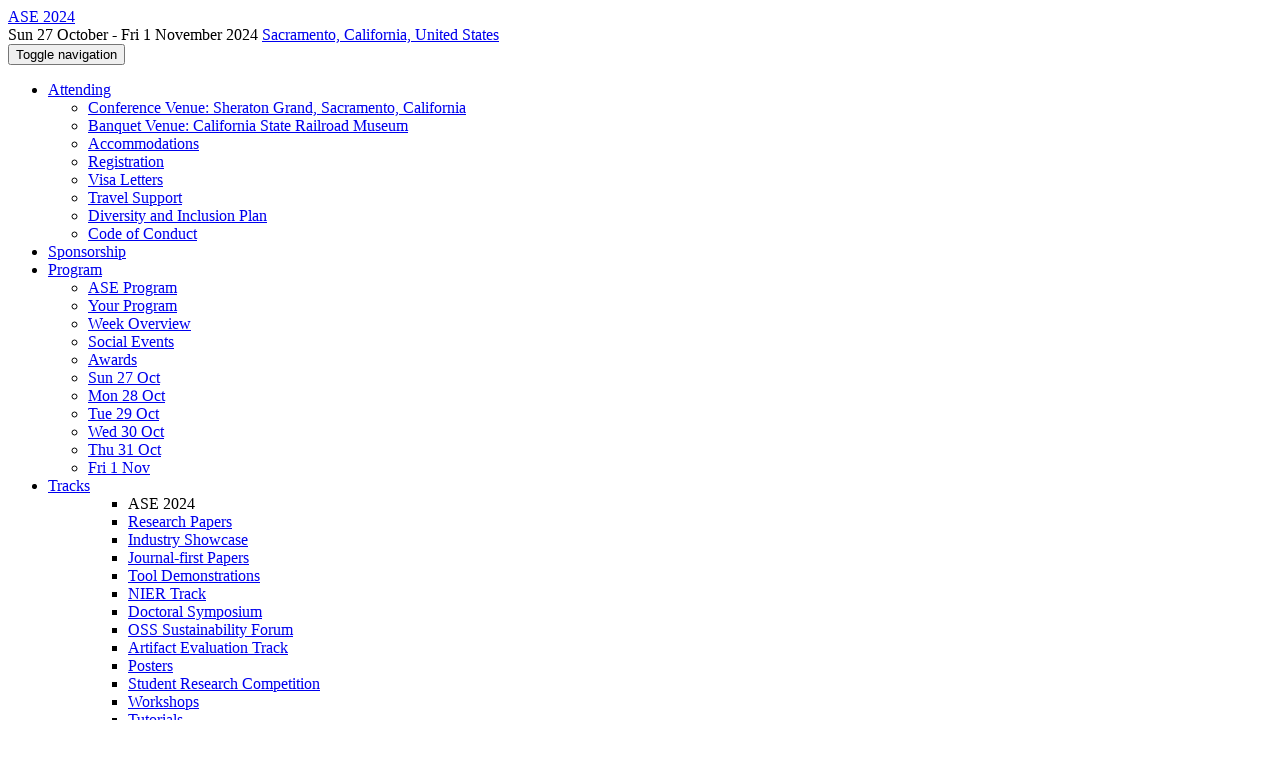

--- FILE ---
content_type: text/html;charset=UTF-8
request_url: https://conf.researchr.org/profile/ase-2024/hideakihata
body_size: 8994
content:
<!DOCTYPE html>
<html>
<head>
<meta name="viewport" content="width=device-width, initial-scale=1, maximum-scale=1">
<meta http-equiv="Content-Type" content="text/html; charset=utf-8">
<link href="https://conf.researchr.org/favicon.ico?28d37e6d7e5e12d24c39bdba0f4f3cfd" rel="shortcut icon" type="image/x-icon" />
<link href="https://conf.researchr.org/stylesheets/common_.css?d7bcca3579a066193caf560ede9d6399" rel="stylesheet" type="text/css" />
<title>Hideaki Hata - ASE 2024</title>
<script type="text/javascript">var show_webdsl_debug=false;</script>
<script type="text/javascript">var contextpath="https://conf.researchr.org";</script>
<link rel="stylesheet" href="https://conf.researchr.org/stylesheets/bootstrap/css/bootstrap.min.css?7f89537eaf606bff49f5cc1a7c24dbca" type="text/css" /><link rel="stylesheet" href="https://conf.researchr.org/stylesheets/conf.css?aea62a205acccc434d707e81d3b9bbc9" type="text/css" /><link rel="stylesheet" href="https://conf.researchr.org/stylesheets/logobar.css?d68c282160782c2b5f5bfb8ceb47a30e" type="text/css" /><link rel="stylesheet" href="https://conf.researchr.org/stylesheets/theme.bootstrap_3.min.css?6867e70881e6ed2c03b6c9cf9c3152e0" type="text/css" /><script type="text/javascript" src="//code.jquery.com/jquery-3.5.1.min.js"></script>
<script type="text/javascript" src="https://conf.researchr.org/javascript/jquery.tablesorter.combined.min.js?285b21976326641f8f1b910492e6d5d0"></script>
<script type="text/javascript" src="https://conf.researchr.org/javascript/jquery.tablesorter.pager.min.js?4551cdfea66f45a11ae5548f3d50a06f"></script>
<script type="text/javascript" src="https://conf.researchr.org/javascript/tablesorter-init.js?ee6babedf1a6be960e4543a1bb57b421"></script>
<script type="text/javascript" src="https://conf.researchr.org/javascript/bootstrap/js/bootstrap.min.js?2f34b630ffe30ba2ff2b91e3f3c322a1"></script>
<script type="text/javascript" src="https://conf.researchr.org/javascript/notify.min.js?e86d399917a84b69a4683f504c7a7813"></script>
<script type="text/javascript" src="https://conf.researchr.org/javascript/ajax.js?2dbd1cc4f8f2d52ae9c879d7346f4f8a"></script>
<script type="text/javascript">$(document).ready( function(){
          $('#program-menu a[data-fltr-type]').on('click', function(event){
            event.preventDefault();
            window.location = $(this).attr('href') + "?" + encodeURIComponent( $(this).data('fltr-type') ) + '=' + encodeURIComponent( $(this).data('fltr-val') );
          })
        })
      </script>
<meta prefix='og: http://ogp.me/ns#' property='og:title' content='Hideaki Hata - ASE 2024'>
<meta  prefix='og: http://ogp.me/ns#' property='og:description' content='
Welcome to the website of the 39th IEEE/ACM International Conference on Automated Software Engineering (ASE 2024).
The ASE conference is the premier research forum for Automated Software Engineering. Each year, it brings together researchers and practitioners from academia and industry to discuss foundations, techniques, and tools for automating the analysis, design, implementation, testing, and maintenance of large software systems.
'>
<script type="text/javascript">(function($){
        $(document).ready(function(){
          $('ul.dropdown-menu [data-toggle=dropdown]').on('click', function(event) {
            event.preventDefault(); 
            event.stopPropagation(); 
            $(this).parent().siblings().removeClass('open');
            $(this).parent().toggleClass('open');
          });
        });
      })(jQuery);
      </script>
<script async src="https://www.googletagmanager.com/gtag/js?id=G-4G0QWEKVQS"></script>
<script>window.dataLayer = window.dataLayer || [];function gtag(){dataLayer.push(arguments);}gtag('js', new Date());gtag('config', 'G-4G0QWEKVQS', {'cookie_domain': 'auto', 'anonymizeIp': true });gtag('config', 'UA-9607501-2', {'cookie_domain': 'auto', 'anonymizeIp': true });</script>
<meta name='description' content='
Welcome to the website of the 39th IEEE/ACM International Conference on Automated Software Engineering (ASE 2024).
The ASE conference is the premier research forum for Automated Software Engineering. Each year, it brings together researchers and practitioners from academia and industry to discuss foundations, techniques, and tools for automating the analysis, design, implementation, testing, and maintenance of large software systems.
'>
<meta  prefix='og: http://ogp.me/ns#' property='og:image' content='https://conf.researchr.org/getImage/ase-2024/carousel/Picture1.png?1729668439000'>
<script type="text/javascript">function addEventModalLoadOnClick( containerNode ){
        $(containerNode).find( "a[data-event-modal]" ).on("click", function(e){
          var eventId = $(this).data("event-modal"); 
          var modalElem = $("#modal-" + eventId);
          if(modalElem.length){
            modalElem.modal({ backdrop: 'static', keyboard: true}, 'show');
          } else {
            var loaderElem = $("#event-modal-loader");
            loaderElem.find("input.event-id-input").val( eventId );
            loaderElem.find("#load-modal-action").click();
          }
          e.preventDefault();
        } );
      }
    </script><script type="text/javascript">function addStarredEventOnClick( containerNode ){
        $(containerNode).find( "[data-event-star]" ).on("click", function(e){
          var eventId = $(this).data("event-star"); 
          var starEventFormElem = $("#event-star-form");
          starEventFormElem.find("input.event-id-input").val( eventId );
          starEventFormElem.find("#star-event-action").click();
          e.preventDefault();
          e.stopPropagation();
        } );
      }
    </script><script type="text/javascript">function pauseOnCloseModal( modalid ){
        //pauses video (only youtube at the moment) when closing modal
        $('#' + modalid).on('hidden.bs.modal', function () {
          $(this).find('.embed-container iframe[src*=enablejsapi]').each( function(){ this.contentWindow.postMessage('{"event":"command","func":"pauseVideo","args":""}', '*') } );
        } )
      }
    </script>
</head>
<body id="profile"><div class="frame"><div class="logobar"><div class="container"><a href="https://conf.researchr.org/home/ase-2024" class="navbar-brand navigate"><span class="brand-text">ASE 2024</span></a><div class="place">Sun 27 October - Fri 1 November 2024 <a href="https://conf.researchr.org/venue/ase-2024/ase-2024-venue" class="navigate">Sacramento, California, United States</a></div></div></div><div class="navbar navbar-default"><div class="container"><div class="navbar-header"><button type="button" data-toggle="collapse" data-target="#navigationbar" class="navbar-toggle"><span class="sr-only">Toggle navigation</span><span class="icon-bar"></span><span class="icon-bar"></span><span class="icon-bar"></span></button></div><div id="navigationbar" class="navigationbar collapse navbar-collapse"><ul class="block nav navbar-nav"><li class="dropdown"><a href="#" data-toggle="dropdown" class="dropdown-toggle">Attending <span class="caret"></span></a><ul class="block dropdown-menu"><li><a href="https://conf.researchr.org/venue/ase-2024/ase-2024-venue" class="navigate">Conference Venue: Sheraton Grand, Sacramento, California</a></li><li><a href="https://conf.researchr.org/venue/ase-2024/ase-2024-venue1" class="navigate">Banquet Venue: California State Railroad Museum</a></li><li><a href="https://conf.researchr.org/attending/ase-2024/accommodation" class="navigate">Accommodations</a></li><li><a href="https://conf.researchr.org/attending/ase-2024/registration" class="navigate">Registration</a></li><li><a href="https://conf.researchr.org/attending/ase-2024/visa-letters" class="navigate">Visa Letters</a></li><li><a href="https://conf.researchr.org/attending/ase-2024/travel-support" class="navigate">Travel Support</a></li><li><a href="https://conf.researchr.org/attending/ase-2024/diversity_inclusion" class="navigate">Diversity and Inclusion Plan</a></li><li><a href="https://conf.researchr.org/attending/ase-2024/code_of_conduct" class="navigate">Code of Conduct</a></li></ul></li><li><a href="https://conf.researchr.org/info/ase-2024/sponsorship" class="navigate">Sponsorship</a></li><li class="dropdown"><a href="#" data-toggle="dropdown" class="dropdown-toggle">Program <span class="caret"></span></a><ul id="program-menu" class="block dropdown-menu"><li><a href="https://conf.researchr.org/program/ase-2024/program-ase-2024/" class="navigate">ASE Program</a></li><li><a href="https://conf.researchr.org/program/ase-2024/program-ase-2024/" data-fltr-type="prog" data-fltr-val="Your Program" class="navigate"><span class="glyphicon glyphicon-star"></span> Your Program</a></li><li><a href="https://conf.researchr.org/info/ase-2024/week-overview" class="navigate">Week Overview</a></li><li><a href="https://conf.researchr.org/info/ase-2024/social-events" class="navigate">Social Events</a></li><li><a href="https://conf.researchr.org/info/ase-2024/awards" class="navigate">Awards</a></li><li><a href="https://conf.researchr.org/program/ase-2024/program-ase-2024/" data-fltr-type="date" data-fltr-val="Sun 27 Oct 2024" class="navigate">Sun 27 Oct</a></li><li><a href="https://conf.researchr.org/program/ase-2024/program-ase-2024/" data-fltr-type="date" data-fltr-val="Mon 28 Oct 2024" class="navigate">Mon 28 Oct</a></li><li><a href="https://conf.researchr.org/program/ase-2024/program-ase-2024/" data-fltr-type="date" data-fltr-val="Tue 29 Oct 2024" class="navigate">Tue 29 Oct</a></li><li><a href="https://conf.researchr.org/program/ase-2024/program-ase-2024/" data-fltr-type="date" data-fltr-val="Wed 30 Oct 2024" class="navigate">Wed 30 Oct</a></li><li><a href="https://conf.researchr.org/program/ase-2024/program-ase-2024/" data-fltr-type="date" data-fltr-val="Thu 31 Oct 2024" class="navigate">Thu 31 Oct</a></li><li><a href="https://conf.researchr.org/program/ase-2024/program-ase-2024/" data-fltr-type="date" data-fltr-val="Fri 1 Nov 2024" class="navigate">Fri 1 Nov</a></li></ul></li><li id="tracks-in-navbar" class="dropdown"><a href="#" data-toggle="dropdown" class="dropdown-toggle">Tracks <span class="caret"></span></a><ul class="block dropdown-menu multi-column columns-1"><div class="row"><div class="col-sm-12"><ul class="block multi-column-dropdown"><li class="dropdown-header">ASE 2024</li><li><a href="https://conf.researchr.org/track/ase-2024/ase-2024-research" class="navigate">Research Papers</a></li><li><a href="https://conf.researchr.org/track/ase-2024/ase-2024-industry-showcase" class="navigate">Industry Showcase</a></li><li><a href="https://conf.researchr.org/track/ase-2024/ase-2024-journal-first-papers" class="navigate">Journal-first Papers</a></li><li><a href="https://conf.researchr.org/track/ase-2024/ase-2024-tool-demonstrations" class="navigate">Tool Demonstrations</a></li><li><a href="https://conf.researchr.org/track/ase-2024/ase-2024-nier-track" class="navigate">NIER Track</a></li><li><a href="https://conf.researchr.org/track/ase-2024/ase-2024-doctoral-symposium" class="navigate">Doctoral Symposium</a></li><li><a href="https://conf.researchr.org/track/ase-2024/ase-2024-oss-sustainability-forum" class="navigate">OSS Sustainability Forum</a></li><li><a href="https://conf.researchr.org/track/ase-2024/ase-2024-artifact-evaluation-track" class="navigate">Artifact Evaluation Track</a></li><li><a href="https://conf.researchr.org/track/ase-2024/ase-2024-posters" class="navigate">Posters</a></li><li><a href="https://conf.researchr.org/track/ase-2024/ase-2024-student-research-competition-" class="navigate">Student Research Competition </a></li><li><a href="https://conf.researchr.org/track/ase-2024/ase-2024-workshops" class="navigate">Workshops</a></li><li><a href="https://conf.researchr.org/track/ase-2024/ase-2024-tutorials" class="navigate">Tutorials</a></li><li><a href="https://conf.researchr.org/track/ase-2024/ase-2024-keynotes" class="navigate">Keynotes</a></li><li><a href="https://conf.researchr.org/track/ase-2024/ase-2024-most-influential-papers--mip-" class="navigate">Most Influential Papers (MIP)</a></li><li><a href="https://conf.researchr.org/track/ase-2024/ase-2024-banquet-at-railroad-museum" class="navigate">Banquet at Railroad Museum</a></li><li><a href="https://conf.researchr.org/track/ase-2024/ase-2024-reception" class="navigate">Reception</a></li><li><a href="https://conf.researchr.org/track/ase-2024/ase-2024-steering-committee-meeting" class="navigate">Steering Committee Meeting</a></li><li><a href="https://conf.researchr.org/track/ase-2024/ase-2024-student-volunteers" class="navigate">Student Volunteers</a></li><li><a href="https://conf.researchr.org/track/ase-2024/ase-2024--workshop--rene" class="navigate">[Workshop] RENE</a></li><li><a href="https://conf.researchr.org/track/ase-2024/ase-2024--workshop--asyde" class="navigate">[Workshop] ASYDE</a></li><li><a href="https://conf.researchr.org/track/ase-2024/ase-2024--workshop--csiro" class="navigate">[Workshop] HCSE&amp;CS</a></li><li><a href="https://conf.researchr.org/track/ase-2024/ase-2024-a-mobile" class="navigate">[Workshop] A-Mobile</a></li><li><a href="https://conf.researchr.org/track/ase-2024/ase-2024-international-workshop-on-virtual-and-augmented-reality-software-engineering" class="navigate">[Workshop] VARSE</a></li></ul></div></div></ul></li><li class="dropdown"><a href="#" data-toggle="dropdown" class="dropdown-toggle">Organization <span class="caret"></span></a><ul class="block dropdown-menu multi-column columns-1"><div class="row"><div class="col-sm-12"><ul class="block multi-column-dropdown"><li class="dropdown-header">ASE 2024 Committees</li><li><a href="https://conf.researchr.org/committee/ase-2024/ase-2024-organizing-committee" class="navigate">Organizing Committee</a></li><li class="dropdown-header">Track Committees  </li><li><a href="https://conf.researchr.org/committee/ase-2024/ase-2024-papers-program-committee" class="navigate"><strong>Research Papers</strong></a></li><li><a href="https://conf.researchr.org/committee/ase-2024/ase-2024-industry-showcase-program-committee" class="navigate"><strong>Industry Showcase</strong></a></li><li><a href="https://conf.researchr.org/committee/ase-2024/ase-2024-journal-first-papers-program-committee" class="navigate"><strong>Journal-first Papers</strong></a></li><li><a href="https://conf.researchr.org/committee/ase-2024/ase-2024-tool-demonstrations-program-committee" class="navigate"><strong>Tool Demonstrations</strong></a></li><li><a href="https://conf.researchr.org/committee/ase-2024/ase-2024-nier-track-program-committee" class="navigate"><strong>NIER Track</strong></a></li><li><a href="https://conf.researchr.org/committee/ase-2024/ase-2024-doctoral-symposium-program-committee" class="navigate"><strong>Doctoral Symposium</strong></a></li><li><a href="https://conf.researchr.org/committee/ase-2024/ase-2024-oss-sustainability-forum-program-committee" class="navigate"><strong>OSS Sustainability Forum</strong></a></li><li><a href="https://conf.researchr.org/committee/ase-2024/ase-2024-artifact-evaluation-track-fatemeh-" class="navigate"><strong>Artifact Evaluation Track</strong></a></li><li><a href="https://conf.researchr.org/committee/ase-2024/ase-2024-posters-program-committee" class="navigate"><strong>Posters</strong></a></li><li class="dropdown dropdown-submenu "><a href="#" data-toggle="dropdown" class="dropdown-toggle"><strong>Student Research Competition </strong></a><ul class="block dropdown-menu"><li><a href="https://conf.researchr.org/committee/ase-2024/ase-2024-student-research-competition--student-research-competition-chair" class="navigate">Student Research Competition Chair</a></li><li><a href="https://conf.researchr.org/committee/ase-2024/ase-2024-student-research-competition--judges" class="navigate">Judges</a></li><li><a href="https://conf.researchr.org/committee/ase-2024/ase-2024-student-research-competition--program-committee" class="navigate">Program Committee</a></li></ul></li><li><a href="https://conf.researchr.org/committee/ase-2024/ase-2024-workshops-workshop-chairs" class="navigate"><strong>Workshops</strong></a></li><li><a href="https://conf.researchr.org/committee/ase-2024/ase-2024-tutorials-tutorials-chair" class="navigate"><strong>Tutorials</strong></a></li><li><a href="https://conf.researchr.org/committee/ase-2024/ase-2024-most-influential-papers--mip--most-influential-papers--mip--chair" class="navigate"><strong>Most Influential Papers (MIP)</strong></a></li><li><a href="https://conf.researchr.org/committee/ase-2024/ase-2024-student-volunteers-program-committee" class="navigate"><strong>Student Volunteers</strong></a></li><li><a href="https://conf.researchr.org/committee/ase-2024/ase-2024--workshop--rene-program-committee" class="navigate"><strong>[Workshop] RENE</strong></a></li><li class="dropdown-header">Contributors</li><li><a href="https://conf.researchr.org/people-index/ase-2024" class="navigate"><span class="glyphicon glyphicon-search"></span><sup><span class="glyphicon glyphicon-user"></span></sup> People Index</a></li></ul></div></div></ul></li><li><a href="https://conf.researchr.org/search/ase-2024//all" class="navigate"><span class="glyphicon glyphicon-search"></span><span class="hidden-sm"> Search</span></a></li><li class="dropdown"><a href="#" data-toggle="dropdown" class="dropdown-toggle"><span class="hidden-sm">Series <span class="caret"></span></span><span title="Series" class="visible-sm"><span class="glyphicon glyphicon-repeat"></span> <span class="caret"></span></span></a><ul class="block dropdown-menu"><li><a href="https://conf.researchr.org/series/ase" class="navigate"><span class="glyphicon glyphicon-home"></span> Series</a></li><li><a href="https://conf.researchr.org/home/ase-2026" class="navigate">ASE 2026</a></li><li><a href="https://conf.researchr.org/home/ase-2025" class="navigate">ASE 2025</a></li><li><span class="text-muted" style="margin-left: 2px;"><span class="glyphicon glyphicon-hand-right"></span> ASE 2024</span></li><li><a href="https://conf.researchr.org/home/ase-2023" class="navigate">ASE 2023</a></li><li><a href="https://conf.researchr.org/home/ase-2022" class="navigate">ASE 2022</a></li><li><a href="https://conf.researchr.org/home/ase-2021" class="navigate">ASE 2021</a></li><li><a href="https://conf.researchr.org/home/ase-2020" class="navigate">ASE 2020</a></li><li><a href="https://2019.ase-conferences.org" class="navigate">ASE 2019</a></li><li><a href="https://ase-conferences.org/past-conference-information.html" target="_blank" class="navigate">Past Editions <span class="pull-right"><span class="glyphicon glyphicon-new-window"></span></span></a></li></ul></li></ul><div class="navbar-right"><ul class="block nav navbar-nav"><li><a href="https://conf.researchr.org/signin/ase-2024/https%3A%5Es%5Esconf.researchr.org%5Esprofile%5Esase-2024%5Eshideakihata" rel="nofollow" class="navigate">Sign in</a></li><li><a href="https://conf.researchr.org/signup/ase-2024" class="navigate">Sign up</a></li></ul></div></div></div></div><div id="content" class="container"><div class="profile-page"><div class="page-header"><span class="text-muted small"><span class="glyphicon glyphicon-home"></span> <a href="https://conf.researchr.org/home/ase-2024" class="navigate">ASE 2024</a> (<a href="https://conf.researchr.org/series/ase" class="navigate">series</a>) / </span>Hideaki Hata<span class="pull-right profile-context"><div class="btn-group"><button type="button" data-toggle="dropdown" class="btn btn-primary dropdown-toggle">ASE 2024 profile <span class="caret"></span></button><ul class="block dropdown-menu"><li><a href="https://conf.researchr.org/profile/hideakihata" class="navigate">conf.research.org general profile</a></li><li><a href="https://conf.researchr.org/profile/apsec-2022/hideakihata" class="navigate">APSEC 2022 profile</a></li><li><a href="https://2019.ase-conferences.org/profile/hideakihata" class="navigate">ASE 2019 profile</a></li><li><a href="https://conf.researchr.org/profile/ase-2020/hideakihata" class="navigate">ASE 2020 profile</a></li><li><a href="https://conf.researchr.org/profile/ase-2021/hideakihata" class="navigate">ASE 2021 profile</a></li><li><a href="https://conf.researchr.org/profile/ase-2023/hideakihata" class="navigate">ASE 2023 profile</a></li><li><a href="https://2022.esec-fse.org/profile/hideakihata" class="navigate">ESEC/FSE 2022 profile</a></li><li><a href="https://2024.esec-fse.org/profile/hideakihata" class="navigate">FSE 2024 profile</a></li><li><a href="https://2019.icse-conferences.org/profile/hideakihata" class="navigate">ICSE 2019 profile</a></li><li><a href="https://2020.icse-conferences.org/profile/hideakihata" class="navigate">ICSE 2020 profile</a></li><li><a href="https://2021.icse-conferences.org/profile/hideakihata" class="navigate">ICSE 2021 profile</a></li><li><a href="https://conf.researchr.org/profile/icse-2022/hideakihata" class="navigate">ICSE 2022 profile</a></li><li><a href="https://conf.researchr.org/profile/icse-2023/hideakihata" class="navigate">ICSE 2023 profile</a></li><li><a href="https://conf.researchr.org/profile/icse-2024/hideakihata" class="navigate">ICSE 2024 profile</a></li><li><a href="https://conf.researchr.org/profile/icse-2025/hideakihata" class="navigate">ICSE 2025 profile</a></li><li><a href="https://conf.researchr.org/profile/icse-2026/hideakihata" class="navigate">ICSE 2026 profile</a></li><li><a href="https://conf.researchr.org/profile/icsme-2023/hideakihata" class="navigate">ICSME 2023 profile</a></li><li><a href="https://conf.researchr.org/profile/icsme-2024/hideakihata" class="navigate">ICSME 2024 profile</a></li><li><a href="https://conf.researchr.org/profile/icsme-2025/hideakihata" class="navigate">ICSME 2025 profile</a></li><li><a href="https://conf.researchr.org/profile/saner-2025/hideakihata" class="navigate">SANER 2025 profile</a></li><li><a href="https://conf.researchr.org/profile/saner-2026/hideakihata" class="navigate">SANER 2026 profile</a></li></ul></div></span></div><div class="row"><div class="col-sm-4 col-lg-3"><img alt="Hideaki Hata" src="https://conf.researchr.org/getProfileImage/hideakihata/5b0ee3d9-d874-4fad-9c16-bfae66293577/small.jpg?1759302021000" class="outputimage thumbnail"/><p><small>Registered user since Wed 12 Dec 2018</small></p></div><div class="col-sm-8 col-lg-9"><div><div class="profile-item"><span class="profile-item-heading">Name:</span>Hideaki Hata</div><div class="profile-item"><span class="profile-item-heading">Country:</span>Japan</div><div class="profile-item"><span class="profile-item-heading">Affiliation:</span>Shinshu University</div><div class="profile-item"><span class="profile-item-heading">Personal website:</span><a href="https://hideakihata.github.io/" target="_blank" class="navigate"><span class="glyphicon glyphicon-new-window"></span> https://hideakihata.github.io/</a></div><div class="profile-item"><span class="profile-item-heading">Research interests:</span>Software Economics, Software Ecosystems, Software Maintenance</div></div><p><strong>Contributions</strong></p><div id="contributions-timeline"><div><div class="contribution-year"><h3>2024</h3><div><h4>ASE</h4><ul class="block"><li><small title="Member of Committee" class="text-muted"><span class="label-primary label"><span class="glyphicon glyphicon-user"></span></span></small> <a href="https://conf.researchr.org/committee/ase-2024/ase-2024-journal-first-papers-program-committee" class="small navigate" style="margin-left: 0.2em;">Committee Member in Program Committee within the Journal-first Papers-track</a></li></ul></div></div></div></div><p><span class="glyphicon glyphicon-new-window"></span> <a href="https://conf.researchr.org/profile/hideakihata" target="_blank" class="navigate">Show activities from other conferences</a></p><div id="embedWidget" class="webdsl-placeholder"><div class="panel-group"><div class="panel"><div class="panel-heading clearfix"><span class="panel-title"><button style="position: absolute; left: -9999px; width: 1px; height: 1px;" onclick='javascript:serverInvoke("https://conf.researchr.org/profile","embedProfileWidgetProfile_loadWidget1dd0300bcc92d165b9aa89d52240eca42", [{"name":"context", "value":"ase-2024"},{"name":"pers", "value":"hideakihata"},],"", this.nextSibling, true,"1"); return false;'></button><a submitid="embedProfileWidgetProfile_loadWidget1dd0300bcc92d165b9aa89d52240eca42" href="javascript:void(0)" onclick="javascript:loadImageElem=this;$(this.previousSibling).click()" class="small btn btn-default"><span class="glyphicon glyphicon-share"></span> Share</a></span></div></div></div></div></div></div><div class="row"><div class="col-sm-12"><span class="pull-right"><span title="You're viewing a conference-specific profile, last updated Sun 17 Nov 2024" class="label-default label"><span class="glyphicon glyphicon-time"></span> ASE 2024-profile</span><br><small><a href="https://conf.researchr.org/profile/hideakihata" target="_blank" class="navigate">View general profile</a></small></span></div></div></div><div id="messages-placeholder" class="alert alert-warning" style="display:none;"><a data-dismiss="alert" class="close">x</a><em>Wed 21 Jan 09:19</em></div></div><div id="notifications-ph" class="webdsl-placeholder"></div><div id="event-modal-loader" class="webdsl-placeholder"><form name="form_131600131703c411e65b13378d08eb1f6672b5a0259" id="form_131600131703c411e65b13378d08eb1f6672b5a0259" action="https://conf.researchr.org/eventDetailsModalByAjaxConferenceEdition" accept-charset="UTF-8" method="POST" class="hidden"><input type="hidden" name="form_131600131703c411e65b13378d08eb1f6672b5a0259" value="1" /><input type="hidden" name="context" value="ase-2024" /><input name="ae03f7f6f951d515a297b161e922205d" type="text" value="" class="inputString form-control event-id-input"/><button style="position: absolute; left: -9999px; width: 1px; height: 1px;" onclick='javascript:serverInvoke("https://conf.researchr.org/eventDetailsModalByAjaxConferenceEdition","eventDetailsModalByAjaxConferenceEdition_ia0_3c411e65b13378d08eb1f6672b5a0259", [{"name":"context", "value":"ase-2024"},],"form_131600131703c411e65b13378d08eb1f6672b5a0259", this.nextSibling, false,"event-modal-loader"); return false;'></button><a submitid="eventDetailsModalByAjaxConferenceEdition_ia0_3c411e65b13378d08eb1f6672b5a0259" href="javascript:void(0)" onclick="javascript:loadImageElem=this;$(this.previousSibling).click()" id="load-modal-action"></a></form></div><div id="event-star-form" class="webdsl-placeholder"><form name="form_509860938088b48fd14544d4239b498a2cf339e02b" id="form_509860938088b48fd14544d4239b498a2cf339e02b" action="https://conf.researchr.org/eventStarByAjaxConferenceEdition" accept-charset="UTF-8" method="POST" class="hidden"><input type="hidden" name="form_509860938088b48fd14544d4239b498a2cf339e02b" value="1" /><input type="hidden" name="context" value="ase-2024" /><input name="a0b55aa29cf9431a9461b359872014e3" type="text" value="" class="inputString form-control event-id-input"/><button style="position: absolute; left: -9999px; width: 1px; height: 1px;" onclick='javascript:serverInvoke("https://conf.researchr.org/eventStarByAjaxConferenceEdition","eventStarByAjaxConferenceEdition_ia0_88b48fd14544d4239b498a2cf339e02b", [{"name":"context", "value":"ase-2024"},],"form_509860938088b48fd14544d4239b498a2cf339e02b", this.nextSibling, false,"event-star-form"); return false;'></button><a submitid="eventStarByAjaxConferenceEdition_ia0_88b48fd14544d4239b498a2cf339e02b" href="javascript:void(0)" onclick="javascript:loadImageElem=this;$(this.previousSibling).click()" id="star-event-action"></a></form></div><div id="event-modals" class="webdsl-placeholder"></div><script type="text/javascript">(function(){
    var post_process_function = function(n){ var node=(n&&n.nodeType === 1)?n:document; addEventModalLoadOnClick(node); addStarredEventOnClick(node); };
    var original_post_process_func = ajax_post_process;
    ajax_post_process = function(){
      original_post_process_func.apply(this,arguments);
      post_process_function.apply(this,arguments);
    };
    $(document).ready( post_process_function );
  })();   
  </script><footer class="footer"><div class="container"><div class="footer-box"><div class="row"><div class="col-sm-3"><h3><a href="https://conf.researchr.org/home/ase-2024" class="navigate"><span class="glyphicon glyphicon-home"></span> ASE 2024</a></h3><div><a href="https://conf.researchr.org/contact/ase-2024" class="navigate"><span class="glyphicon glyphicon-envelope"></span> contact form</a></div><hr/>using <a href="https://conf.researchr.org" class="navigate">conf.researchr.org</a> (<a href="http://yellowgrass.org/roadmap/conf.researchr.org" class="navigate">v1.72.1</a>)<br/><small><a href="https://conf.researchr.org/support/ase-2024" target="_blank" class="navigate"><span class="glyphicon glyphicon-question-sign"></span> Support page</a></small><br/><small></small></div><div class="col-sm-5"><div class="row"><div class="col-sm-6"><h4>Tracks</h4><a href="https://conf.researchr.org/track/ase-2024/ase-2024-research" class="navigate">Research Papers</a><br/><a href="https://conf.researchr.org/track/ase-2024/ase-2024-industry-showcase" class="navigate">Industry Showcase</a><br/><a href="https://conf.researchr.org/track/ase-2024/ase-2024-journal-first-papers" class="navigate">Journal-first Papers</a><br/><a href="https://conf.researchr.org/track/ase-2024/ase-2024-tool-demonstrations" class="navigate">Tool Demonstrations</a><br/><a href="https://conf.researchr.org/track/ase-2024/ase-2024-nier-track" class="navigate">NIER Track</a><br/><a href="https://conf.researchr.org/track/ase-2024/ase-2024-doctoral-symposium" class="navigate">Doctoral Symposium</a><br/><a href="https://conf.researchr.org/track/ase-2024/ase-2024-oss-sustainability-forum" class="navigate">OSS Sustainability Forum</a><br/><a href="https://conf.researchr.org/track/ase-2024/ase-2024-artifact-evaluation-track" class="navigate">Artifact Evaluation Track</a><br/><a href="https://conf.researchr.org/track/ase-2024/ase-2024-posters" class="navigate">Posters</a><br/><a href="https://conf.researchr.org/track/ase-2024/ase-2024-student-research-competition-" class="navigate">Student Research Competition </a><br/><a href="https://conf.researchr.org/track/ase-2024/ase-2024-workshops" class="navigate">Workshops</a><br/><a href="https://conf.researchr.org/track/ase-2024/ase-2024-tutorials" class="navigate">Tutorials</a><br/><a href="https://conf.researchr.org/track/ase-2024/ase-2024-keynotes" class="navigate">Keynotes</a><br/><a href="https://conf.researchr.org/track/ase-2024/ase-2024-most-influential-papers--mip-" class="navigate">Most Influential Papers (MIP)</a><br/><a href="https://conf.researchr.org/track/ase-2024/ase-2024-banquet-at-railroad-museum" class="navigate">Banquet at Railroad Museum</a><br/><a href="https://conf.researchr.org/track/ase-2024/ase-2024-reception" class="navigate">Reception</a><br/><a href="https://conf.researchr.org/track/ase-2024/ase-2024-steering-committee-meeting" class="navigate">Steering Committee Meeting</a><br/><a href="https://conf.researchr.org/track/ase-2024/ase-2024-student-volunteers" class="navigate">Student Volunteers</a><br/><a href="https://conf.researchr.org/track/ase-2024/ase-2024--workshop--rene" class="navigate">[Workshop] RENE</a><br/><a href="https://conf.researchr.org/track/ase-2024/ase-2024--workshop--asyde" class="navigate">[Workshop] ASYDE</a><br/><a href="https://conf.researchr.org/track/ase-2024/ase-2024--workshop--csiro" class="navigate">[Workshop] HCSE&amp;CS</a><br/><a href="https://conf.researchr.org/track/ase-2024/ase-2024-a-mobile" class="navigate">[Workshop] A-Mobile</a><br/><a href="https://conf.researchr.org/track/ase-2024/ase-2024-international-workshop-on-virtual-and-augmented-reality-software-engineering" class="navigate">[Workshop] VARSE</a></div><div class="col-sm-6"></div></div></div><div class="col-sm-2"><h4>Attending</h4><a href="https://conf.researchr.org/venue/ase-2024/ase-2024-venue" class="navigate">Conference Venue: Sheraton Grand, Sacramento, California</a><br><a href="https://conf.researchr.org/venue/ase-2024/ase-2024-venue1" class="navigate">Banquet Venue: California State Railroad Museum</a><br><a href="https://conf.researchr.org/attending/ase-2024/accommodation" class="navigate">Accommodations</a><br><a href="https://conf.researchr.org/attending/ase-2024/registration" class="navigate">Registration</a><br><a href="https://conf.researchr.org/attending/ase-2024/visa-letters" class="navigate">Visa Letters</a><br><a href="https://conf.researchr.org/attending/ase-2024/travel-support" class="navigate">Travel Support</a><br><a href="https://conf.researchr.org/attending/ase-2024/diversity_inclusion" class="navigate">Diversity and Inclusion Plan</a><br><a href="https://conf.researchr.org/attending/ase-2024/code_of_conduct" class="navigate">Code of Conduct</a></div><div class="col-sm-2"><a href="https://conf.researchr.org/signup/ase-2024" class="navigate">Sign Up</a></div></div></div></div></footer></div><script type="text/javascript">(function(){
    var post_process_function = function(n){ var node=(n&&n.nodeType === 1)?n:document; let defaultplacement = $(document).scrollLeft() > 100 ? 'auto left' : 'auto top'; $(node).find('[title]').each( function(i,el){ var $e=$(el);$e.tooltip({placement: function(tt, elem){ var attval = elem.getAttribute('data-placement'); return attval ? attval : defaultplacement; }, sanitize: false, container: 'body' }) } ).on('show.bs.tooltip', function () {  let el = this; while (el && window.getComputedStyle(el).position !== 'fixed') { el = el.parentElement; } if(el) $(this).data('bs.tooltip').options.container = el;});$('.tooltip.fade.in, .ui-tooltip-content').remove();  };
    var original_post_process_func = ajax_post_process;
    ajax_post_process = function(){
      original_post_process_func.apply(this,arguments);
      post_process_function.apply(this,arguments);
    };
    $(document).ready( post_process_function );
  })();   
  </script><script type="text/javascript">jQuery(document).ready(function($) {
        $(".clickable-row").click(function() {
          var href = $(this).attr("href");
          if( window.location.href.indexOf( href ) < 0 ){
            if ($(this).hasClass('new-window') ){
              window.open( href );
            } else {
              window.document.location = href;
            }
          }
        });
    });
    </script></body></html>
